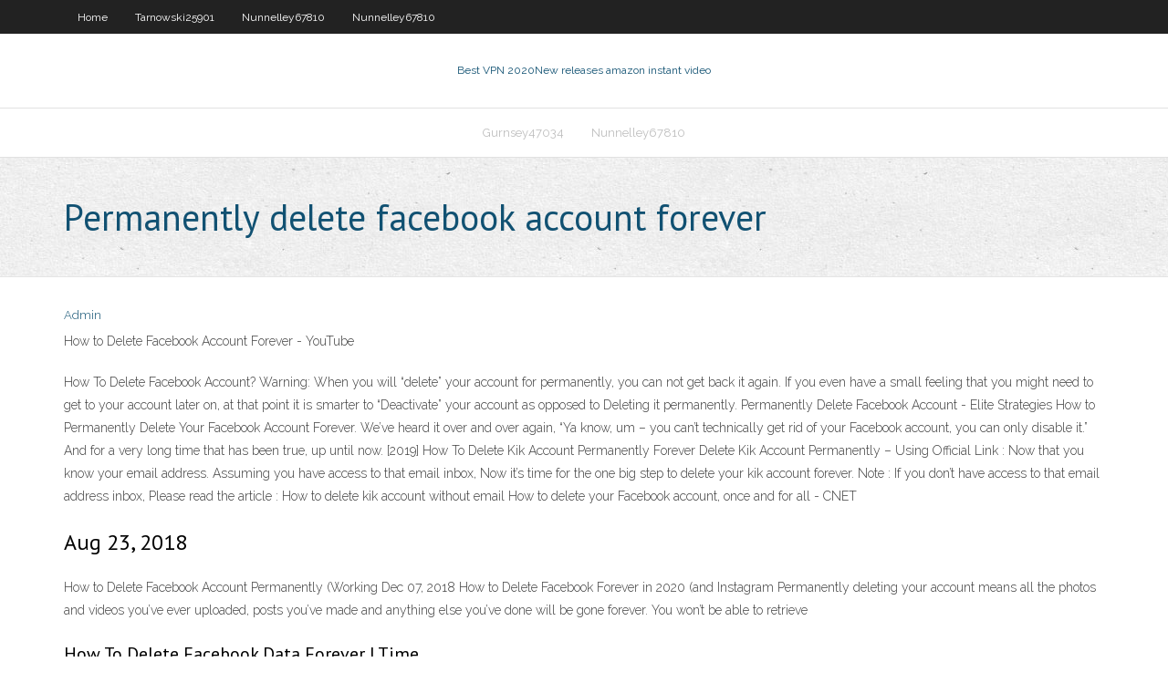

--- FILE ---
content_type: text/html; charset=utf-8
request_url: https://vpnbestlkg.web.app/nunnelley67810ca/permanently-delete-facebook-account-forever-340.html
body_size: 2625
content:
<!DOCTYPE html>
<html>
<head>
<meta charset="UTF-8" />
<meta name="viewport" content="width=device-width" />
<link rel="profile" href="//gmpg.org/xfn/11" />
<!--[if lt IE 9]>
<script src="https://vpnbestlkg.web.app/wp-content/themes/experon/lib/scripts/html5.js" type="text/javascript"></script>
<![endif]-->
<title>Permanently delete facebook account forever iftdb</title>
<link rel='dns-prefetch' href='//fonts.googleapis.com' />
<link rel='dns-prefetch' href='//s.w.org' />
<link rel='stylesheet' id='wp-block-library-css' href='https://vpnbestlkg.web.app/wp-includes/css/dist/block-library/style.min.css?ver=5.3' type='text/css' media='all' />
<link rel='stylesheet' id='exblog-parent-style-css' href='https://vpnbestlkg.web.app/wp-content/themes/experon/style.css?ver=5.3' type='text/css' media='all' />
<link rel='stylesheet' id='exblog-style-css' href='https://vpnbestlkg.web.app/wp-content/themes/exblog/style.css?ver=1.0.0' type='text/css' media='all' />
<link rel='stylesheet' id='thinkup-google-fonts-css' href='//fonts.googleapis.com/css?family=PT+Sans%3A300%2C400%2C600%2C700%7CRaleway%3A300%2C400%2C600%2C700&#038;subset=latin%2Clatin-ext' type='text/css' media='all' />
<link rel='stylesheet' id='prettyPhoto-css' href='https://vpnbestlkg.web.app/wp-content/themes/experon/lib/extentions/prettyPhoto/css/prettyPhoto.css?ver=3.1.6' type='text/css' media='all' />
<link rel='stylesheet' id='thinkup-bootstrap-css' href='https://vpnbestlkg.web.app/wp-content/themes/experon/lib/extentions/bootstrap/css/bootstrap.min.css?ver=2.3.2' type='text/css' media='all' />
<link rel='stylesheet' id='dashicons-css' href='https://vpnbestlkg.web.app/wp-includes/css/dashicons.min.css?ver=5.3' type='text/css' media='all' />
<link rel='stylesheet' id='font-awesome-css' href='https://vpnbestlkg.web.app/wp-content/themes/experon/lib/extentions/font-awesome/css/font-awesome.min.css?ver=4.7.0' type='text/css' media='all' />
<link rel='stylesheet' id='thinkup-shortcodes-css' href='https://vpnbestlkg.web.app/wp-content/themes/experon/styles/style-shortcodes.css?ver=1.3.10' type='text/css' media='all' />
<link rel='stylesheet' id='thinkup-style-css' href='https://vpnbestlkg.web.app/wp-content/themes/exblog/style.css?ver=1.3.10' type='text/css' media='all' />
<link rel='stylesheet' id='thinkup-responsive-css' href='https://vpnbestlkg.web.app/wp-content/themes/experon/styles/style-responsive.css?ver=1.3.10' type='text/css' media='all' />
<script type='text/javascript' src='https://vpnbestlkg.web.app/wp-includes/js/jquery/jquery.js?ver=1.12.4-wp'></script>
<script type='text/javascript' src='https://vpnbestlkg.web.app/wp-includes/js/contact.js'></script>
<script type='text/javascript' src='https://vpnbestlkg.web.app/wp-includes/js/jquery/jquery-migrate.min.js?ver=1.4.1'></script>
<meta name="generator" content="WordPress 5.3" />

</head>
<body class="archive category  category-17 layout-sidebar-none layout-responsive header-style1 blog-style1">
<div id="body-core" class="hfeed site">
	<header id="site-header">
	<div id="pre-header">
		<div class="wrap-safari">
		<div id="pre-header-core" class="main-navigation">
		<div id="pre-header-links-inner" class="header-links"><ul id="menu-top" class="menu"><li id="menu-item-100" class="menu-item menu-item-type-custom menu-item-object-custom menu-item-home menu-item-964"><a href="https://vpnbestlkg.web.app">Home</a></li><li id="menu-item-440" class="menu-item menu-item-type-custom menu-item-object-custom menu-item-home menu-item-100"><a href="https://vpnbestlkg.web.app/tarnowski25901saza/">Tarnowski25901</a></li><li id="menu-item-783" class="menu-item menu-item-type-custom menu-item-object-custom menu-item-home menu-item-100"><a href="https://vpnbestlkg.web.app/nunnelley67810ca/">Nunnelley67810</a></li><li id="menu-item-169" class="menu-item menu-item-type-custom menu-item-object-custom menu-item-home menu-item-100"><a href="https://vpnbestlkg.web.app/nunnelley67810ca/">Nunnelley67810</a></li></ul></div>			
		</div>
		</div>
		</div>
		<!-- #pre-header -->

		<div id="header">
		<div id="header-core">

			<div id="logo">
			<a rel="home" href="https://vpnbestlkg.web.app/"><span rel="home" class="site-title" title="Best VPN 2020">Best VPN 2020</span><span class="site-description" title="VPN 2020">New releases amazon instant video</span></a></div>

			<div id="header-links" class="main-navigation">
			<div id="header-links-inner" class="header-links">
		<ul class="menu">
		<li><li id="menu-item-690" class="menu-item menu-item-type-custom menu-item-object-custom menu-item-home menu-item-100"><a href="https://vpnbestlkg.web.app/gurnsey47034liq/">Gurnsey47034</a></li><li id="menu-item-805" class="menu-item menu-item-type-custom menu-item-object-custom menu-item-home menu-item-100"><a href="https://vpnbestlkg.web.app/nunnelley67810ca/">Nunnelley67810</a></li></ul></div>
			</div>
			<!-- #header-links .main-navigation -->

			<div id="header-nav"><a class="btn-navbar" data-toggle="collapse" data-target=".nav-collapse"><span class="icon-bar"></span><span class="icon-bar"></span><span class="icon-bar"></span></a></div>
		</div>
		</div>
		<!-- #header -->
		
		<div id="intro" class="option1"><div class="wrap-safari"><div id="intro-core"><h1 class="page-title"><span>Permanently delete facebook account forever</span></h1></div></div></div>
	</header>
	<!-- header -->	
	<div id="content">
	<div id="content-core">

		<div id="main">
		<div id="main-core">
	<div id="container">
		<div class="blog-grid element column-1">
		<header class="entry-header"><div class="entry-meta"><span class="author"><a href="https://vpnbestlkg.web.app/author/admin/" title="View all posts by Editor" rel="author">Admin</a></span></div><div class="clearboth"></div></header><!-- .entry-header -->
		<div class="entry-content">
<p>How to Delete Facebook Account Forever - YouTube</p>
<p>How To Delete Facebook Account? Warning: When you will “delete” your account for permanently, you can not get back it again. If you even have a small feeling that you might need to get to your account later on, at that point it is smarter to “Deactivate” your account as opposed to Deleting it permanently. Permanently Delete Facebook Account - Elite Strategies How to Permanently Delete Your Facebook Account Forever. We’ve heard it over and over again, “Ya know, um – you can’t technically get rid of your Facebook account, you can only disable it.” And for a very long time that has been true, up until now. [2019] How To Delete Kik Account Permanently Forever Delete Kik Account Permanently – Using Official Link : Now that you know your email address. Assuming you have access to that email inbox, Now it’s time for the one big step to delete your kik account forever. Note : If you don’t have access to that email address inbox, Please read the article : How to delete kik account without email How to delete your Facebook account, once and for all - CNET</p>
<h2>Aug 23, 2018</h2>
<p>How to Delete Facebook Account Permanently (Working  Dec 07, 2018 How to Delete Facebook Forever in 2020 (and Instagram  Permanently deleting your account means all the photos and videos you’ve ever uploaded, posts you’ve made and anything else you’ve done will be gone forever. You won’t be able to retrieve</p>
<h3>How To Delete Facebook Data Forever | Time</h3>
<p>How do I permanently delete my Facebook account  You won't be able to use Facebook Login for other apps you may have signed up for with your Facebook account, like Spotify or Pinterest. You may need to contact the apps and websites to recover those accounts. Some information, like messages you sent to friends, may still be visible to them after you delete your account. Delete Facebook: How to delete a Facebook account permanently Jan 29, 2020</p>
<ul><li><a href="https://fastvpncoa.web.app/basher63815pyv/tylyphone-vpn-iphone-529.html">téléphone vpn iphone</a></li><li><a href="https://bestvpnkmk.web.app/shippey48045lyjy/films-de-baies-de-pirates-268.html">films de baies de pirates</a></li><li><a href="https://bestofvpnivi.web.app/passeri37448py/legal-refund-policy-179.html">legal refund policy</a></li></ul>
		</div><!-- .entry-content --><div class="clearboth"></div><!-- #post- -->
</div></div><div class="clearboth"></div>
<nav class="navigation pagination" role="navigation" aria-label="Записи">
		<h2 class="screen-reader-text">Stories</h2>
		<div class="nav-links"><span aria-current="page" class="page-numbers current">1</span>
<a class="page-numbers" href="https://vpnbestlkg.web.app/nunnelley67810ca/page/2/">2</a>
<a class="next page-numbers" href="https://vpnbestlkg.web.app/nunnelley67810ca/page/2/"><i class="fa fa-angle-right"></i></a></div>
	</nav>
</div><!-- #main-core -->
		</div><!-- #main -->
			</div>
	</div><!-- #content -->
	<footer>
		<div id="footer"><div id="footer-core" class="option2"><div id="footer-col1" class="widget-area">		<aside class="widget widget_recent_entries">		<h3 class="footer-widget-title"><span>New Posts</span></h3>		<ul>
					<li>
					<a href="https://vpnbestlkg.web.app/gurnsey47034liq/cisco-ipsec-vpn-mac-fam.html">Cisco ipsec vpn mac</a>
					</li><li>
					<a href="https://vpnbestlkg.web.app/nunnelley67810ca/how-to-download-torrent-if-blocked-by-proxy-2332.html">How to download torrent if blocked by proxy</a>
					</li><li>
					<a href="https://vpnbestlkg.web.app/nunnelley67810ca/torrent-vpn-tunnel-572.html">Torrent vpn tunnel</a>
					</li><li>
					<a href="https://vpnbestlkg.web.app/nunnelley67810ca/how-to-delete-pictures-on-google-backup-537.html">How to delete pictures on google backup</a>
					</li><li>
					<a href="https://vpnbestlkg.web.app/tarnowski25901saza/vpn-gratis-untuk-game-1487.html">Vpn gratis untuk game</a>
					</li>
					</ul>
		</aside></div>
		<div id="footer-col2" class="widget-area"><aside class="widget widget_recent_entries"><h3 class="footer-widget-title"><span>Top Posts</span></h3>		<ul>
					<li>
					<a href="http://koalaq.bloguetechno.com/Nazwane-najgorszymi-i-najbardziej-Utrzymywalnymi-gad-etami-28963555">Can i watch the game</a>
					</li><li>
					<a href="https://cerna.org.br/2020/11/05/opisanie-licenzirovannogo-virtualnogo-kazino-azino/">Best irish porn</a>
					</li><li>
					<a href="http://propertymillionaire.com.my/2020/11/06/harakteristiki-licenzionnogo-kluba-vulkan-deljuks/">Openbsd virtualbox</a>
					</li><li>
					<a href="https://polotsk.dengivdolgvzaemy.by/">How to change xbox ip address</a>
					</li><li>
					<a href="http://simply.ch/opisanie-licenzionnogo-azartnogo-kluba-1xslots/">Upgrade pandora</a>
					</li>
					</ul>
		</aside></div></div></div><!-- #footer -->		
		<div id="sub-footer">
		<div id="sub-footer-core">
			
			<!-- .copyright --><!-- #footer-menu -->
		</div>
		</div>
	</footer><!-- footer -->
</div><!-- #body-core -->
<script type='text/javascript' src='https://vpnbestlkg.web.app/wp-includes/js/imagesloaded.min.js?ver=3.2.0'></script>
<script type='text/javascript' src='https://vpnbestlkg.web.app/wp-content/themes/experon/lib/extentions/prettyPhoto/js/jquery.prettyPhoto.js?ver=3.1.6'></script>
<script type='text/javascript' src='https://vpnbestlkg.web.app/wp-content/themes/experon/lib/scripts/modernizr.js?ver=2.6.2'></script>
<script type='text/javascript' src='https://vpnbestlkg.web.app/wp-content/themes/experon/lib/scripts/plugins/scrollup/jquery.scrollUp.min.js?ver=2.4.1'></script>
<script type='text/javascript' src='https://vpnbestlkg.web.app/wp-content/themes/experon/lib/extentions/bootstrap/js/bootstrap.js?ver=2.3.2'></script>
<script type='text/javascript' src='https://vpnbestlkg.web.app/wp-content/themes/experon/lib/scripts/main-frontend.js?ver=1.3.10'></script>
<script type='text/javascript' src='https://vpnbestlkg.web.app/wp-includes/js/masonry.min.js?ver=3.3.2'></script>
<script type='text/javascript' src='https://vpnbestlkg.web.app/wp-includes/js/jquery/jquery.masonry.min.js?ver=3.1.2b'></script>
<script type='text/javascript' src='https://vpnbestlkg.web.app/wp-includes/js/wp-embed.min.js?ver=5.3'></script>
</body>
</html>